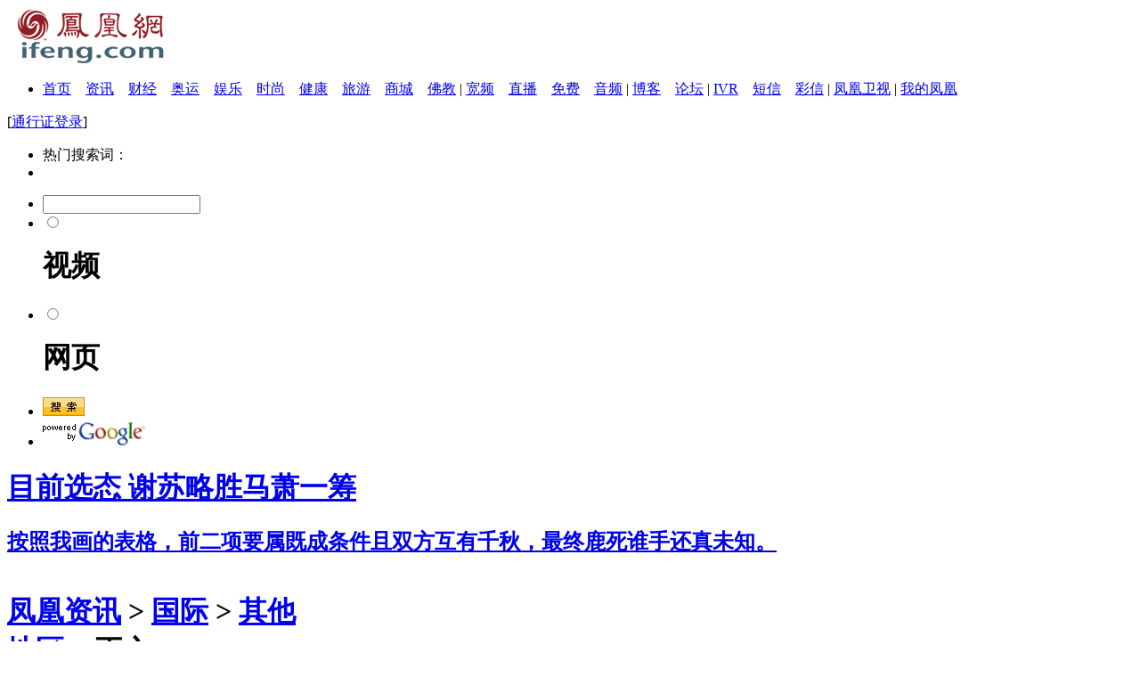

--- FILE ---
content_type: text/html; charset=utf-8
request_url: https://news.ifeng.com/world/other/200708/0817_1396_191818.shtml
body_size: 6903
content:











<!DOCTYPE html PUBLIC "-//W3C//DTD XHTML 1.0 Transitional//EN" "http://www.w3.org/TR/xhtml1/DTD/xhtml1-transitional.dtd">
<html xmlns="http://www.w3.org/1999/xhtml">
<head>
<meta http-equiv="Content-Type" content="text/html; charset=utf-8">
<title>联合国将向秘鲁地震灾区提供援助_资讯_凤凰网</title>
<meta name="keywords" content=",凤凰网,凤凰新媒体">
<meta name="description" content="联合国将向秘鲁地震灾区提供援助">
<link rel="stylesheet" href="http://img.ifeng.com/tres/pub_res/css/single_style_v2.css" type="text/css"/>
<script language="javascript">
var docBody=null;
function zoomDoc(size){
	if(!docBody){
		return;
	}
	
	docBody.style.fontSize = size + 'px';
	var __childs = docBody.childNodes;
	for(var i=0;i<__childs.length;i++)
	{
		if(__childs[i].nodeType==1)
		{
			__childs[i].style.fontSize=size + 'px';
		}
	}
}

function init()
{
	docBody=document.getElementById('artical_real');
}
window.onload=init;
</script>
</head>

<body bgcolor="#FFFFFF" text="#000000">
<script src="http://img.ifeng.com/tres/pub_res/rate/vote.js"></script>
<script language="javascript">
	var docurl = "http://news.ifeng.com/world/other/200708/0817_1396_191818.shtml";
	function copyToClip(){
		window.clipboardData.setData("Text",docurl);
  	}
</script>


<script src="http://img.ifeng.com/tres/pub_res/BX/BX.1.0.1.U.js"></script>
<script src="http://img.ifeng.com/tres/pub_res/JApp/keywords.js"></script>
<script>
var search_action_array=['http://phoenixtv.openv.tv/search_post.php','http://gsearch.ifeng.com/gsearch/gsearch.jsp'];
var search_img_array=['http://img.ifeng.com/tres/pub_res/logo/openv_logo_w.gif','http://img.ifeng.com/tres/pub_res/logo/google_logo_w.gif'];
var search_array=['ra0','ra1'];
var search_index=1;
function switch_search(index)
{
	$('fm0').action=search_action_array[index];
	$('ra3').src=search_img_array[index];
	$('ra'+index).checked=true;
}
function init_search()
{
	switch_search(search_index);
	V.addListener(search_array,'click',
		function(e,obj)
		{
			var tmp=0;
			for(var i=0;i!=search_array.length;i++)
			{
				if(obj.id==search_array[i])
				{
					tmp=i;break;
				}
			}
			switch_search(tmp);
		}
	)
	V.addListener('ra2','click',function(e,obj){$('fm0').submit();});
	$('fm0').q.focus();
	$('fm0').q.value=PH_HOTWORDS[0];
}
</script>

<script>
function getHotwords()
{
	var PH_HOTWORDS_TRAGET='http://gsearch.ifeng.com/gsearch/gsearch.jsp?q=', __s='';
	for(var i=1;i<7;i++){__s+='<a href="'+PH_HOTWORDS_TRAGET+encodeURIComponent(PH_HOTWORDS[i])+'" target="_blank">'+PH_HOTWORDS[i]+'</a>&nbsp;&nbsp;';}
	return __s;
}
</script>
<link rel="stylesheet" href="http://img.ifeng.com/tres/pub_res/css/final_header_v2.css" type="text/css">
<div id="final_header">
	<div id="final_head_logo"><a href="http://www.ifeng.com" target="_blank"><img src="http://img.ifeng.com/tres/pub_res/logo/www_logo.gif" border="0"></a></div>
	<div id="final_head_banner">		
		<!--ad-->
		<!--#include virtual="/statics/3488.html"-->
	</div>
	<div id="longer_head_navi">
		<div id="final_navi_top">
			<ul>
				<li><a href="http://www.ifeng.com" target="_blank">首页</a>　<a href="http://news.ifeng.com" target="_blank">资讯</a>　<a href="http://finance.ifeng.com" target="_blank">财经</a>　<a href="http://2008.ifeng.com" target="_blank">奥运</a>　<a href="http://ent.ifeng.com" target="_blank">娱乐</a>　<a href="http://fashion.ifeng.com" target="_blank">时尚</a>　<a href="http://health.ifeng.com/" target="_blank">健康</a>　<a href="http://tour.ifeng.com/" target="_blank">旅游</a>　<a href="http://mall.ifeng.com/" target="_blank">商城</a>　<a href="http://fo.ifeng.com/" target="_blank">佛教</a> | <a href="http://itv.ifeng.com" target="_blank">宽频</a>　<a href="http://itv.ifeng.com/live.aspx" target="_blank">直播</a>　<a href="http://itv.ifeng.com/free.aspx" target="_blank">免费</a>　<a href="http://audio.ifeng.com/" target="_blank">音频</a> | <a href="http://blog.ifeng.com" target="_blank">博客</a>　<a href="http://bbs.ifeng.com" target="_blank">论坛</a> | <a href="http://ivr.ifeng.com/" target="_blank">IVR</a>　<a href="http://sms.ifeng.com/" target="_blank">短信</a>　<a href="http://mms.ifeng.com/" target="_blank">彩信</a> | <a href="http://phtv.ifeng.com" target="_blank">凤凰卫视</a> | <a href="http://space.ifeng.com/rss/" target="_blank">我的凤凰</a></li>
			</ul>
			<div id="passport">[<a href="http://sso.ifeng.com/ssos/login.jsp" target="_blank">通行证登录</a>]</div>
		</div>
		
		<div id="final_navi_bottom">
			<ul id="final_hottest">
				<li id="title">热门搜索词：</li>
				<li id="words"><script>document.write(getHotwords());</script></li>
			</ul>
			<div id="bar"></div>
			<form id="fm0" method="post" target="_blank">
				<ul id="final_searchbar">
					<li id="inputb"><input type="text" name="q" ></li>
					<li class="differ"><span><input type="radio" name="m" value="v" id="ra0"></span><h1>视频</h1></li>
					<li class="differ"><span><input type="radio" name="m" value="i" id="ra1"></span><h1>网页</h1></li>
					<li id="button"><img src="http://img.ifeng.com/tres/pub_res/indexhead_image/head_search_button1.gif" id="ra2" style="cursor:pointer;"></li>
					
          			<li id="google_logo"><img src="http://img.ifeng.com/tres/pub_res/logo/google_logo_w.gif" width="115" height="30" id="ra3"></li>
				</ul>
			</form>
		</div>
		
	</div>
	<div id="nav_deck1"></div>
</div>

<script>init_search();</script>
<div id="container">
  <div id="nav_deck2"></div>
  <div id="blank_top">
  	<div class="top_addition"></div>
  </div>
  <div id="main_content">
	<div id="main_left">
		<div id="left_topest">
			

<h1><a href="http://blog.ifeng.com/html/58/619058-999966.html" target="_blank" class="Ablack">目前选态 谢苏略胜马萧一筹</a></h1>
	
<h2><a href="http://blog.ifeng.com/html/58/619058-999966.html" target="_blank" class="Ablack">按照我画的表格，前二项要属既成条件且双方互有千秋，最终鹿死谁手还真未知。</a></h2>
			
		</div>
		
		
		<div class="left_addition">
		
		</div>
		<div class="content_div"></div>
	</div>
	<div id="main_white">
		<div id="main_center">
			<div class="center_frame">
			<!-- google_ad_section_start -->
			<table width="472" border="0" cellspacing="0" cellpadding="0" id="navi_logo">
				<tr> 
				  <td width="350" align="left" valign="top">
					<h1><a href='http://news.ifeng.com/' >凤凰资讯</a> &gt; <a href='http://news.ifeng.com/world/' >国际</a> &gt; <a href='http://news.ifeng.com/world/other/' >其他地区</a> &gt; 正文</h1>
				  </td>
				  <td align="center" width="122" valign="top"><!--copartner logo here--></td>
				</tr>
				<tr>
				  <td width="350" align="left" valign="top" height="25">&nbsp;</td>
				  <td align="right" width="122">&nbsp;</td>
				</tr>
			  </table>
			<div id="artical_topic">联合国将向秘鲁地震灾区提供援助</div>
			<div id="artical_sth"><span id="publish_time">2007年08月17日 01:29</span><span id="source_place">新华网</span><span id="show_level">投票数：<span id="s-191818-a"> </span></span>
<span id="digg_it"><span id="s-191818-b">顶一下</span></span>
&nbsp;【<a href="javascript:zoomDoc(16);">大</a> <a href="javascript:zoomDoc(14);">中</a> <a href="javascript:zoomDoc(12);">小</a>】</div>
  <script>vote_init_ids='191818';</script>

				
				
<div id="artical_real">
<p>新华网联合国8月16日电（记者王湘江&nbsp;刘历彬）&nbsp;联合国秘书长潘基文16日发表声明，表示联合国将向秘鲁南部地震灾区提供援助。</p><p>潘基文在声明中说，这次强烈地震致使许多人丧生，造成了极大的破坏，是一场悲剧，他对此感到非常难过，并向遇难者的亲友表示诚挚的慰问。</p><p>他还说，联合国目前正与秘鲁政府保持着密切联系，随时准备为秘鲁的抗震救灾活动提供各种帮助，其中包括发放紧急救灾资金和向灾区派遣灾害评估小组和协调专家等措施。</p><p>秘鲁南部的伊卡省15日晚间发生里氏7．5级强烈地震，已导致逾千人死伤。秘鲁总统加西亚于当晚宣布伊卡省进入紧急状态。</p><p></p>
<div class="pageContainer"><div class="pager"></div></div>	
<table width="440" border="0" cellspacing="0" cellpadding="0" height="30">
  <tr>
    <td width="20"></td>
    <td width="400">
      <div align="right">　　
				编辑：
				周恒</div>
    </td>
    <td width="20"></td>
  </tr>
</table>
</div>
				<div id="internal_sth"><h1></h1><h2>[<a href="http://cmt.ifeng.com/viewcmts.do?chId=1396&docId=191818&docName=%e8%81%94%e5%90%88%e5%9b%bd%e5%b0%86%e5%90%91%e7%a7%98%e9%b2%81%e5%9c%b0%e9%9c%87%e7%81%be%e5%8c%ba%e6%8f%90%e4%be%9b%e6%8f%b4%e5%8a%a9&docUrl=http%3a%2f%2fnews.ifeng.com%2fworld%2fother%2f200708%2f0817_1396_191818.shtml" target="_blank">评论</a>] [<a href="http://bbs.ifeng.com" target="_blank">论坛</a>] [<a href="http://blog.ifeng.com/blogthis.asp?docUrl=http%3a%2f%2fnews.ifeng.com%2fworld%2fother%2f200708%2f0817_1396_191818.shtml&flag=1" target="_blank">写博客</a>] [<a href="http://space.ifeng.com/pollet/find_mistake.jsp?docUrl=http%3a%2f%2fnews.ifeng.com%2fworld%2fother%2f200708%2f0817_1396_191818.shtml&docName=%e8%81%94%e5%90%88%e5%9b%bd%e5%b0%86%e5%90%91%e7%a7%98%e9%b2%81%e5%9c%b0%e9%9c%87%e7%81%be%e5%8c%ba%e6%8f%90%e4%be%9b%e6%8f%b4%e5%8a%a9" target="_blank">我来纠错</a>] [<a href="http://space.ifeng.com/pollet/recmd_friend.jsp?docUrl=http%3a%2f%2fnews.ifeng.com%2fworld%2fother%2f200708%2f0817_1396_191818.shtml&docName=%e8%81%94%e5%90%88%e5%9b%bd%e5%b0%86%e5%90%91%e7%a7%98%e9%b2%81%e5%9c%b0%e9%9c%87%e7%81%be%e5%8c%ba%e6%8f%90%e4%be%9b%e6%8f%b4%e5%8a%a9" target="_blank">好友分享</a>]</h2></div>
				<!--<div id="address_copy">
					<div id="address_input"><input type="text" id="urlcopy" name="urlcopy" value="http://news.ifeng.com/world/other/200708/0817_1396_191818.shtml" onclick="this.select()"></div>
					<div id="address_button"><a href='javascript:copyToClip();urlcopy.select();' class="Ablack">复制地址</a></div>
				</div>
				-->
				<!-- google_ad_section_end -->
				

				<div id="gg2_inside">
				  
				</div>
			</div>
			<div class="center_frame">
				
			</div>
			
			
			<!--<div class="center_frame">-->
			
			
			<!--</div>-->
			
			
			<div class="bottom_addition"></div>
			<div id="center_comment">
				<div id="comment_head">
					<h1>>> 发表评论</h1><h2>如果您还不是凤凰会员，欢迎 <a href="http://sso.ifeng.com/ssos/register.jsp" target="_blank" class="Awhite_l">注册</a></h2>
				</div>
				<form name="form" action=" http://cmt.ifeng.com/postcmts.do" method="post" >
					<ul id="comment_form">
						<li>
						  <h1>用户：</h1>
						  <span><input name="userName" type="text" id="user_input"/></span><div><input type="checkbox" name="ifAnony" value="1" checked="checked" /></div><h1>匿名发表</h1><div><input type="checkbox" name="ifHideIp" value="1" checked="checked" /></div><h1>隐藏IP地址</h1></li>
						<li><h1>添加标签：</h1><span><input name="tags" type="text" id="tag_input"/></span><h3>（*添加多个标签用逗号隔开）</h3></li>
						<li><textarea name="content"></textarea></li>
						<li><div id="comment_buttons"><input type="submit" name="Submit" value="发　表" /></div></li>
					</ul>
					<ul id="comment_regulation">
						<li>* 您要为您所发言论的后果负责，故请各位遵纪守法并注意语言文明。</li>
						<li>* 以上留言只代表网友个人观点，不代表凤凰网观点。</li>
					</ul>
					<input type="hidden" name="docId" value="191818" />
					<input type="hidden" name="docName" value="%e8%81%94%e5%90%88%e5%9b%bd%e5%b0%86%e5%90%91%e7%a7%98%e9%b2%81%e5%9c%b0%e9%9c%87%e7%81%be%e5%8c%ba%e6%8f%90%e4%be%9b%e6%8f%b4%e5%8a%a9" />
					<input type="hidden" name="docUrl" value="http%3a%2f%2fnews.ifeng.com%2fworld%2fother%2f200708%2f0817_1396_191818.shtml" />
					<input type="hidden" name="chId" value="1396" />
				</form>
			</div>
		</div>
		<div id="main_right">
			
			<div class="recmd_frame">
				


<div class="recmd_top">




<ul class="recmd_pics">
	<li><span><a href="http://news.ifeng.com/photo/other/200708/0816_1399_191086.shtml" target="_blank"><img src="http://img.ifeng.com/tres/news/0816_146027.jpg" width="98" height="69" border="0"></a></span><h1><a href="http://news.ifeng.com/photo/other/200708/0816_1399_191086.shtml" target="_blank"><font color=red>阿根廷“干尸展”现场实拍</font></a></h1></li>
</ul>



<ul class="recmd_pics">
	<li><span><a href="http://news.ifeng.com/photo/society/200708/0816_1400_190923.shtml" target="_blank"><img src="http://img.ifeng.com/tres/news/0816_145975.jpg" width="98" height="69" border="0"></a></span><h1><a href="http://news.ifeng.com/photo/society/200708/0816_1400_190923.shtml" target="_blank"><font color=red>广电总局叫停重庆台选秀节目</font></a></h1></li>	
</ul>

<ul class="recmd_pics">
	<li><span><a href="http://news.ifeng.com/society/2/200708/0816_344_190857.shtml" target="_blank"><img src="http://img.ifeng.com/tres/news/0816_145928.jpg" width="98" height="69" border="0"></a></span><h1><a href="http://news.ifeng.com/society/2/200708/0816_344_190857.shtml" target="_blank"> <font color=red>贵州牌坊村282条光棍心灵史</font> </a></h1></li>
</ul>



</div>
<ul class="recmd_bottom">
      
	<li>→ <a href="http://news.ifeng.com/society/2/200708/0816_344_191018.shtml" target="_blank">女经理红杏出墙后悔改 情夫寄调情光盘</a></li>
	<li>→ <a href="http://news.ifeng.com/society/2/200708/0816_344_190752.shtml" target="_blank">19岁打工妹讲述当二奶经历提醒她人</a></li>
	<li>→ <a href="http://news.ifeng.com/society/2/200708/0816_344_190382.shtml" target="_blank">同寝室四女孩全考上名校 出书记录成长“秘诀”</a></li>
<li>→ <a href="http://news.ifeng.com/society/1/200708/0816_343_190260.shtml" target="_blank">广东乙肝歧视第一案在东莞开庭</a></li>
        <li>→ <a         href="http://news.ifeng.com/society/2/200708/0816_344_190678.shtml" target="_blank">大一女生在暑期做家教遭绑架撕票</a></li>

	</ul>



<div class="recmd_top">


<ul class="recmd_pics">
	<li><span><a href="http://news.ifeng.com/photo/news/200708/0816_1397_190713.shtml" target="_blank"><img src="http://img.ifeng.com/tres/news/0816_145808.jpg" width="98" height="69" border="0"></a></span><h1><a href="http://news.ifeng.com/photo/news/200708/0816_1397_190713.shtml" target="_blank"> <font color=red>日本国民掩盖不住的军国情结</font> </a></h1></li>
</ul>



<ul class="recmd_pics">
	<li><span><a href="http://news.ifeng.com/society/2/200708/0816_344_190247.shtml" target="_blank"><img src="http://img.ifeng.com/tres/news/0816_145570.jpg" width="98" height="69" border="0"></a></span><h1><a href="http://news.ifeng.com/society/2/200708/0816_344_190247.shtml" target="_blank"> <font color=red>易中天要奖励打盗版 于丹不跟进</font> </a></h1></li>
</ul>



<ul class="recmd_pics">
	<li><span><a href="http://news.ifeng.com/photo/news/200708/0816_1397_190597.shtml" target="_blank"><img src="http://img.ifeng.com/tres/news/0816_145731.jpg" width="98" height="69" border="0"></a></span><h1><a href="http://news.ifeng.com/photo/news/200708/0816_1397_190597.shtml" target="_blank"><font color=red>183吨货车压塌208国道桥面</font></a></h1></li>
</ul>



</div>
			</div>
			
			<div class="right_frame">
			  
			</div>
			
			<!--互动-->
<div class="interaction_all">
  <div class="pic"><span><a href="http://bbs.ifeng.com/bbsupload/shequ/index.htm" target="_blank"><img src="http://img.ifeng.com/tres/bbs/ww.jpg" border="0"></a></span><h4><a href="http://bbs.ifeng.com/bbsupload/shequ/index.htm" target="_blank">最美社区导游评选</a></h4></div>
	<div class="pic"><span><a href="http://blog.ifeng.com/?viewspace_989787" target="_blank"><img src="http://img.ifeng.com/tres/blog/5254088.jpg" width="98" height="69" border="0"></a></span>
  <h4><a href="http://blog.ifeng.com/?viewspace_989787" target="_blank">校花们走红娱乐圈</a></h4></div>
	<div class="pic"><span><a href="http://18x.ifeng.com/18x/qg/200708/0802_91_174191.shtml" target="_blank"><img src="http://img.ifeng.com/tres/18x/0802_138414.jpg" border="0"></a></span><h4><a href="http://18x.ifeng.com/18x/qg/200708/0802_91_174191.shtml" target="_blank">好女人都爱坏男人</a></h4></div>
	<div id="line"></div>
	<div id="list_contain">
		<ul class="categary_list">
			<li>[ <a href="http://blog.ifeng.com/" target="_blank" class="Anavy">历史</a> ]</li>
			<li>[ <a href="http://blog.ifeng.com/" target="_blank" class="Anavy">明星</a> ]</li>
			<li>[ <a href="http://blog.ifeng.com/" target="_blank" class="Anavy">杂谈</a> ]</li>
			<li>[ <a href="http://bbs.ifeng.com/fhbbs/forumdisplay.php?fid=283" target="_blank" class="Anavy">体育</a> ]</li>
			<li>[ <a href="http://bbs.ifeng.com/fhbbs/forumdisplay.php?fid=284" target="_blank" class="Anavy">贴图</a> ]</li>
			<li>[ <a href="http://bbs.ifeng.com/fhbbs/forumdisplay.php?fid=142" target="_blank" class="Anavy">八卦</a> ]</li>
		</ul>
		<ul class="double_list">
			<li><a href="http://blog.ifeng.com/?viewspace_988976" target="_blank" class="Anavy">毛泽东为林彪堂兄抬棺</a></li>
			<li><a href="http://blog.ifeng.com/index.php/uid_726257_action_viewspace_itemid_988530" target="_blank" class="Anavy">毛泽东的最后一个军礼</a></li>
			<li><a href="http://blog.ifeng.com/?viewspace_989660" target="_blank" class="Anavy">性感名模刘雯激情写真</a></li>
			<li><a href="http://blog.ifeng.com/?viewspace_989727" target="_blank" class="Anavy">陈思璇躺地上露背抢镜</a></li>
			<li><a href="http://blog.ifeng.com/?viewspace_989855" target="_blank" class="Anavy">暗访影院女子公开接客</a></li>
			<li><a href="http://blog.ifeng.com/index.php/uid_893953_action_viewspace_itemid_990012" target="_blank" class="Anavy">女主播手记：色诱·意外</a></li>



			<li><a href="http://bbs.ifeng.com/fhbbs/viewthread.php?tid=2719288"
target="_blank" class="Anavy">NBA搞怪犯规动作集锦</a></li>
                       <li><a href="http://bbs.ifeng.com/fhbbs/viewthread.php?tid=2678735" target="_blank" class="Anavy">谁敢横刀立马？</a></li>


			
			
			<li><a href="http://bbs.ifeng.com/fhbbs/viewthread.php?tid=2723392" target="_blank" class="Anavy">儿子的日记让我吐血</a></li>
			<li><a href="http://bbs.ifeng.com/fhbbs/viewthread.php?tid=2723296" target="_blank" class="Anavy">白人小子在中国的艳遇</a></li>
		
<li><a href="http://bbs.ifeng.com/fhbbs/viewthread.php?tid=2723008" target="_blank" class="Anavy">张柏芝的从艺历程</a></li>

			<li><a href="http://bbs.ifeng.com/fhbbs/viewthread.php?tid=2723959" target="_blank" class="Anavy">范冰冰白色裙装显妩媚</a></li>





		</ul>
	</div>
</div>
			
			<div class="right_grey">
				<div class="grey_title">热点排行</div>
				<iframe src="http://cmt1.ifeng.com/cmt/newsRedian.htm" width="290" height="190" scrolling="no" frameborder="0"></iframe>
			</div>
			
			<div class="right_addition"></div>
			
			<div class="wireless_frame">
              
			</div>
			
			<div class="right_frame">
			
			</div>  
	  </div>
	</div>
  </div>
</div>
<style>
#footer {border:1px solid #929292;margin:5px 0 15px 0;float:left;width:948px;background:#EAEAEA;}
 #footer p {text-align:center;color:#424242;margin:5px;}
 #footer a{color:#424242;text-decoration:none;}
</style>
  <div id="footer">
     <p><a href="http://www.ifeng.com/corp/about/" target="_blank">凤凰新媒体介绍</a> | <a href="http://www.ifeng.com/corp/ad/" target="_blank">广告服务</a> | <a href="http://www.ifeng.com/corp/job/" target="_blank">招聘信息</a> | <a href="http://www.ifeng.com/corp/privacy/" target="_blank">保护隐私权</a> | <a href="http://www.ifeng.com/corp/exemption/" target="_blank">免责条款</a> | <a href="http://www.ifeng.com/corp/counselor/" target="_blank">法律顾问</a> | <a href="http://www.ifeng.com/corp/feedback/" target="_blank">意见反馈</a>  | <a href="http://phtv.ifeng.com/intro/" target="_blank">凤凰卫视介绍</a>  <a href="http://www.irasia.com/listco/hk/phoenixtv/" target="_blank">Investor Relations</a>
<br>凤凰新媒体 版权所有 不得转载 <a href="mailto:legal@ifeng.com">legal@ifeng.com</a> <a href="http://www.hd315.gov.cn/beian/view.asp?bianhao=010202001070300014" target="_blank"><img src="http://img.ifeng.com/tres/TemplateRes/84/84/images/gongshang.gif" width="30" height="40" align="middle" border="0"></a>京ICP证030609号 本站通用网址：凤凰网<br>建议使用IE5.5以上版本浏览</p>
  </div>
<script language=javascript src="http://sta.ifeng.com/stadig/sta_collection.js"></script>
<script>item_init();</script>
</body>
</html>
